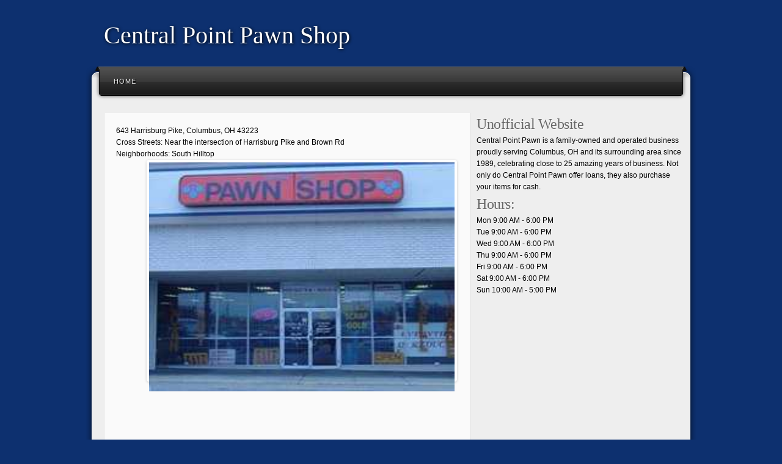

--- FILE ---
content_type: text/html
request_url: http://page70.com/centralpointpawnshop/index.html
body_size: 4274
content:
<!DOCTYPE html>
<html lang="en">
<head><meta http-equiv="Content-Type" content="text/html; charset=utf-8">
    
    <!-- ThemeBlvd SEO -->
    <title>Central Point Pawn Shop</title>
    <link rel="stylesheet" type="text/css" href="flexslider.css" />

    <style type="text/css">
        body {
            font-family: "Lucida Sans", "Lucida Grande", "Lucida Sans Unicode", sans-serif;
            background: #0d306f 0 bottom repeat-x;
            display: block;
            margin: 8px;
            font-size: 12px;
        }

        #logo-text {
            font-size: 40px;
            padding: 10px;
            text-shadow: 1px 1px 5px black;
        }

        h1 {
            font-size: 2em;
        }

        h1, h2, h3, h4, h5, h6 {
            font-weight: normal;
            line-height: 150%;
            padding: 0;
            position: relative;
            font-family: 'Yanone Kaffeesatz';
        }

        h5 {
            margin: 0 10px 0 5px;
        }

        .page {
            min-height: 350px;
        }

        #main-menu .flip-black .menu-middle, #main-menu .flip-blue .menu-middle, #main-menu .flip-brown .menu-middle, #main-menu .flip-dark-purple .menu-middle, #main-menu .flip-dark .menu-middle, #main-menu .flip-green .menu-middle, #main-menu .flip-light-blue .menu-middle, #main-menu .flip-light .menu-middle, #main-menu .flip-navy .menu-middle, #main-menu .flip-orange .menu-middle, #main-menu .flip-pink .menu-middle, #main-menu .flip-purple .menu-middle, #main-menu .flip-red .menu-middle, #main-menu .flip-slate .menu-middle, #main-menu .flip-teal .menu-middle {
            float: left;
            width: 938px;
            height: 57px;
        }

        #main-menu .flip-black .menu-left, #main-menu .flip-blue .menu-left, #main-menu .flip-brown .menu-left, #main-menu .flip-dark-purple .menu-left, #main-menu .flip-dark .menu-left, #main-menu .flip-green .menu-left, #main-menu .flip-light-blue .menu-left, #main-menu .flip-light .menu-left, #main-menu .flip-navy .menu-left, #main-menu .flip-orange .menu-left, #main-menu .flip-pink .menu-left, #main-menu .flip-purple .menu-left, #main-menu .flip-red .menu-left, #main-menu .flip-slate .menu-left, #main-menu .flip-teal .menu-left {
            float: left;
            width: 17px;
            height: 57px;
        }

        #main-menu .flip-dark .menu-right {
            background: url(./core/menu-flip-dark.png) 0 -114px no-repeat;
        }

        #main-menu .flip-black .menu-right, #main-menu .flip-blue .menu-right, #main-menu .flip-brown .menu-right, #main-menu .flip-dark-purple .menu-right, #main-menu .flip-dark .menu-right, #main-menu .flip-green .menu-right, #main-menu .flip-light-blue .menu-right, #main-menu .flip-light .menu-right, #main-menu .flip-navy .menu-right, #main-menu .flip-orange .menu-right, #main-menu .flip-pink .menu-right, #main-menu .flip-purple .menu-right, #main-menu .flip-red .menu-right, #main-menu .flip-slate .menu-right, #main-menu .flip-teal .menu-right {
            float: left;
            width: 17px;
            height: 57px;
        }

        #main-menu .flip-dark .menu-middle {
            background: url(./core/menu-flip-dark.png) 0 -57px repeat-x;
        }

        #main-menu .flip-dark .menu-left {
            background: url(./core/menu-flip-dark.png) 0 0 no-repeat;
        }

        #main-top {
            background: url(./shape/main-top-boxed-light.png) no-repeat;
            height: 60px;
        }

        user agent stylesheet div {
            display: block;
        }

        #main-wrapper {
            position: relative;
            z-index: 1;
            margin: 0 auto;
            width: 1000px;
        }

        #header {
            margin: auto;
            padding: 10px 0;
            position: relative;
            width: 960px;
        }

        #main-inner {
            min-height: 600px;
            padding: 0 20px;
        }

        #main {
            background: url(./shape/main-boxed-light.png) repeat-y;
            padding: 5px 0;
        }

        #main-menu .flip-black, #main-menu .flip-blue, #main-menu .flip-brown, #main-menu .flip-dark-purple, #main-menu .flip-dark, #main-menu .flip-green, #main-menu .flip-light-blue, #main-menu .flip-light, #main-menu .flip-navy, #main-menu .flip-orange, #main-menu .flip-pink, #main-menu .flip-purple, #main-menu .flip-red, #main-menu .flip-slate, #main-menu .flip-teal {
            margin: 0 0 0 -486px;
            position: absolute;
            top: 0;
            left: 50%;
            width: 972px;
            z-index: 100;
        }

        #logo-text a {
            color: #ffffff;
        }

        a {
            background-color: transparent;
            text-decoration: none;
        }

        #logo-text {
            font-size: 40px;
            padding: 10px;
            text-shadow: 1px 1px 5px black;
        }

        h1, h2, h3, h4, h5, h6 {
            font-family: 'Yanone Kaffeesatz';
            margin-top: 0;
            margin-bottom: 0;
            font-weight: 300;
        }

        h5 {
            font-size: 2.4rem;
            line-height: 1.5;
            letter-spacing: -.05rem;
        }

        h1, h2, h3, h4, h5, h6 {
            text-shadow: 1px 1px 1px #ffffff;
        }

            h2, h3, h4, h5, h6, h2 a, .nav-entries a, #sidebar li a, #sidebar-left li a {
                color: #666666;
            }

        html {
            font-size: 62.5%;
        }

        #content .page {
            background-repeat: repeat-y;
            background-position: -1200px 0;
            margin: 0 0 20px 0;
            padding: 20px;
            position: relative;
            z-index: 1;
        }

            #content .page, #content .page .top, #content .page .bottom {
                background-image: url(./light/content-bg.png);
            }

        #main #content {
            float: left;
            margin: 0 10px;
            padding: 0 0 20px 0;
            width: 600px;
        }


        #main-menu .flip-dark .menu a {
            color: #eaeaea;
            text-shadow: #000000 1px 1px 1px;
        }

        #main-menu .menu, #main-menu .menu * {
            margin: 0;
            padding: 0;
            list-style: none;
            position: relative;
            z-index: 4;
        }

        li {
            display: list-item;
            text-align: -webkit-match-parent;
            float: left;
        }

        #main-menu .flip-black .menu, #main-menu .flip-blue .menu, #main-menu .flip-brown .menu, #main-menu .flip-dark-purple .menu, #main-menu .flip-dark .menu, #main-menu .flip-green .menu, #main-menu .flip-light-blue .menu, #main-menu .flip-light .menu, #main-menu .flip-navy .menu, #main-menu .flip-orange .menu, #main-menu .flip-pink .menu, #main-menu .flip-purple .menu, #main-menu .flip-red .menu, #main-menu .flip-slate .menu, #main-menu .flip-teal .menu {
            float: left;
            display: list-item;
            text-align: -webkit-match-parent;
        }

            #main-menu .flip-black .menu a, #main-menu .flip-blue .menu a, #main-menu .flip-brown .menu a, #main-menu .flip-dark-purple .menu a, #main-menu .flip-dark .menu a, #main-menu .flip-green .menu a, #main-menu .flip-light-blue .menu a, #main-menu .flip-light .menu a, #main-menu .flip-navy .menu a, #main-menu .flip-orange .menu a, #main-menu .flip-pink .menu a, #main-menu .flip-purple .menu a, #main-menu .flip-red .menu a, #main-menu .flip-slate .menu a, #main-menu .flip-teal .menu a {
                display: block;
                font-family: Arial, Helevtica, Verdana,san-serif;
                font-size: 11px;
                letter-spacing: 1px;
                line-height: 100%;
                padding: 20px 15px 17px 15px;
                text-decoration: none;
                text-transform: uppercase;
            }

        ul, menu, dir {
            display: block;
            list-style-type: disc;
            margin-block-start: 1em;
            margin-block-end: 1em;
            margin-inline-start: 0px;
            margin-inline-end: 0px;
            padding-inline-start: 40px;
        }

        body {
            line-height: 1.6;
        }
    </style>
    <!-- Custom CSS -->
    <style type="text/css">
            </style>
    <!-- WP HEADER STUFF -->
    <link rel="dns-prefetch" href="http://s.w.org/">
    <style type="text/css">
        img.wp-smiley,
        img.emoji {
            display: inline !important;
            border: none !important;
            box-shadow: none !important;
            height: 1em !important;
            width: 1em !important;
            margin: 0 .07em !important;
            vertical-align: -0.1em !important;
            background: none !important;
            padding: 0 !important;
        }

        .flexslider {
            width: 500px;
            height: 355px;
            margin-left: 50px;
        }

        img {
            height: 375px;
        }
    </style>

    <!-- Comments -->
    <!-- Meta Tags (for js) -->
      
</head>
<body class="home page-template-default page page-id-18">
    <div id="wrapper">
        <div id="header-wrapper">
            <div id="header">
                <h1 id="logo-text">
                    <a title=" Central Point Pawn Shop">Central Point Pawn Shop </a>
                </h1>
                <div class="social-icons">
                </div>
                <!-- .social-icons (end) -->
                <div class="clear"></div>
            </div>
            <!-- #header (end) -->
        </div>
        <!-- #header-wrapper (end) -->
        <div id="main-wrapper">
            <div id="main-top">
                <!-- -->
            </div>
            <div id="main-menu">
                <div id="menu-inner" class="flip-dark">
                    <div class="menu-left">
                        <!-- -->
                    </div>
                    <div class="menu-middle">
                        <div class="menu-middle-inner">
                            <ul class="menu sf-js-enabled"><li><a href="index.html" title="Home">Home</a></li></ul>
                        </div>
                        <!-- .menu-middle-inner (end) -->
                    </div>
                    <!-- .menu-middle (end) -->
                    <div class="menu-right">
                        <!-- -->
                    </div>
                </div>
                <!-- #menu-inner (end) -->
            </div>
            <!-- #main-menu (end) -->
            <div id="main">
                <div id="main-inner">
                    <div class="textwidget" id="ad">
                        <p></p>
                    </div>
                    <div>
                        <!--<div class=row>-->
                        <div id="content" class="nine columns">
                            <div class="page">
                                <div class="top">
                                    <!-- -->
                                </div>
                                <div>643 Harrisburg Pike, Columbus, OH 43223<br>Cross Streets: Near the intersection of Harrisburg Pike and Brown Rd<br>Neighborhoods: South Hilltop<br><div class="flexslider"><ul class="slides"><li><img src="./imgs/sd/point-pawn-shop-jpg-250x206.jpg" /></li></ul></div></div>
                                
                                <script async src="https://pagead2.googlesyndication.com/pagead/js/adsbygoogle.js"></script>
<!-- 37 fix -->
<ins class="adsbygoogle"
     style="display:inline-block;width:728px;height:90px"
     data-ad-client="ca-pub-8576491714125014"
     data-ad-slot="7594038857"></ins>
<script>
     (adsbygoogle = window.adsbygoogle || []).push({});
</script>
                                <!--<div><img alt="" src="./index/pic.jpg" width="300" /></div>-->
                                <div class="clear"></div>
                                <div class="bottom">
                                    <!-- -->
                                </div>
                            </div>
                            <!-- .page (end) -->
                        </div>
                        <!-- #content (end) -->
                        <div id="sidebar" class="three columns">
                            <div id="sidebar-top"></div>
                            <div class="widget">
                                <h5>Unofficial Website</h5>
                            </div>
                            <div>Central Point Pawn is a family-owned and operated business proudly serving Columbus, OH and its surrounding area since 1989, celebrating close to 25 amazing years of business. Not only do Central Point Pawn offer loans, they also purchase your items for cash.<br><h5>Hours:</h5>Mon	9:00 AM	-	6:00 PM	<br>Tue	9:00 AM	-	6:00 PM	<br>Wed	9:00 AM	-	6:00 PM	<br>Thu	9:00 AM	-	6:00 PM	<br>Fri	9:00 AM	-	6:00 PM	<br>Sat	9:00 AM	-	6:00 PM	<br>Sun	10:00 AM	-	5:00 PM	<br></div>
                            <div id="sidebar-bottom"></div>
                        </div>
                        <!-- #sidebar (end) -->
                        <!--</div>-->
                    </div>
                    <!-- FOOTER  (start) -->
                    <div class="clear"></div>
                    <div id="footer-top">
                        <!-- -->
                    </div>
                    <div id="footer">
                        <div id="footer-inner">
                            <!-- Footer Widgets (start) -->
                            <div class="column one-fourth"></div>
                            <!-- .column(end) -->
                            <div class="column one-fourth"></div>
                            <!-- .column(end) -->
                            <div class="column one-fourth"></div>
                            <!-- .column(end) -->
                            <div class="column one-fourth"></div>
                            <!-- .column(end) -->
                            <!-- Footer Widgets (end) -->
                            <div class="clear"></div>
                        </div>
                        <!-- #footer-inner (end) -->
                    </div>
                    <!-- #footer (end) -->
                    <div id="footer-bottom">
                        <!-- -->
                    </div>
                    <!-- FOOTER (end) -->
                    <div id="copyright">
                        <div class="alignleft">
                        </div>
                        <!-- .left (end) -->
                        <div class="alignright">
                        </div>
                        <div class="clear"></div>
                    </div>
                    <!-- #copyright (end) -->
                </div>
                <!-- #main-inner (end) -->
            </div>
            <!-- #main (end) -->
        </div>
        <!-- #main-wrapper (end) -->
    </div>
    <!-- #wrapper (end) -->
    <!-- Default Statcounter code for centralpointpawnshop.com 36 http://centralpointpawnshop.com --> <script type="text/javascript"> var sc_project=12055059;  var sc_invisible=1;  var sc_security="d47222cc";  </script> <script type="text/javascript" src="https://www.statcounter.com/counter/counter.js" async></script> <noscript><div class="statcounter"><a title="web counter" href="https://statcounter.com/" target="_blank"><img class="statcounter" src="https://c.statcounter.com/12055059/0/d47222cc/1/" alt="web counter"></a></div></noscript> <!-- End of Statcounter Code -->
    <div class="tooltip" style="position: absolute; top: 23px; left: 1016.17px; opacity: 0; display: none;">Email</div>
    <div class="tooltip" style="position: absolute; top: 23px; left: 1051.67px; opacity: 0; display: none;">RSS</div>
    <script src="jquery-1.7.1.min.js"></script>
    <script type="text/javascript" src="jquery.flexslider-min.js"></script>
    <script type="text/javascript">
        $(function () {
            $(".flexslider").flexslider({
                slideshowSpeed: 4000, //展示时间间隔ms
                animationSpeed: 400, //滚动时间ms
                touch: true //是否支持触屏滑动
            });
        });
    </script>
    
    
<!-- Google tag (gtag.js) -->
<script async src="https://www.googletagmanager.com/gtag/js?id=G-8KMFCBTYR4"></script>
<script>
  window.dataLayer = window.dataLayer || [];
  function gtag(){dataLayer.push(arguments);}
  gtag('js', new Date());

  gtag('config', 'G-8KMFCBTYR4');
</script>

</body>
</html>


--- FILE ---
content_type: text/html; charset=utf-8
request_url: https://www.google.com/recaptcha/api2/aframe
body_size: 266
content:
<!DOCTYPE HTML><html><head><meta http-equiv="content-type" content="text/html; charset=UTF-8"></head><body><script nonce="iMPS_QvatdX7oA--bl_IHQ">/** Anti-fraud and anti-abuse applications only. See google.com/recaptcha */ try{var clients={'sodar':'https://pagead2.googlesyndication.com/pagead/sodar?'};window.addEventListener("message",function(a){try{if(a.source===window.parent){var b=JSON.parse(a.data);var c=clients[b['id']];if(c){var d=document.createElement('img');d.src=c+b['params']+'&rc='+(localStorage.getItem("rc::a")?sessionStorage.getItem("rc::b"):"");window.document.body.appendChild(d);sessionStorage.setItem("rc::e",parseInt(sessionStorage.getItem("rc::e")||0)+1);localStorage.setItem("rc::h",'1768862920633');}}}catch(b){}});window.parent.postMessage("_grecaptcha_ready", "*");}catch(b){}</script></body></html>